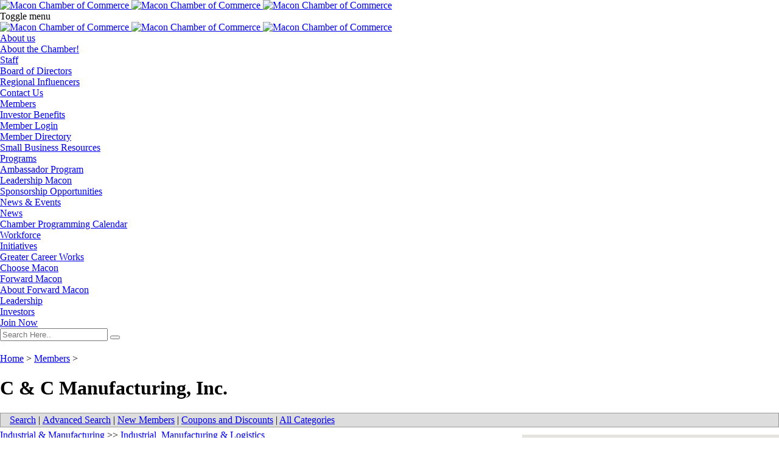

--- FILE ---
content_type: text/html; charset=utf-8
request_url: https://www.google.com/recaptcha/api2/anchor?ar=1&k=6Le7r3UUAAAAAJhCT2dIyRfLzTCZZLkEmWQcatY1&co=aHR0cHM6Ly93ZWIubWFjb25jaGFtYmVyLmNvbTo0NDM.&hl=en&v=N67nZn4AqZkNcbeMu4prBgzg&size=normal&anchor-ms=20000&execute-ms=30000&cb=r4jdi7hoz7bt
body_size: 49207
content:
<!DOCTYPE HTML><html dir="ltr" lang="en"><head><meta http-equiv="Content-Type" content="text/html; charset=UTF-8">
<meta http-equiv="X-UA-Compatible" content="IE=edge">
<title>reCAPTCHA</title>
<style type="text/css">
/* cyrillic-ext */
@font-face {
  font-family: 'Roboto';
  font-style: normal;
  font-weight: 400;
  font-stretch: 100%;
  src: url(//fonts.gstatic.com/s/roboto/v48/KFO7CnqEu92Fr1ME7kSn66aGLdTylUAMa3GUBHMdazTgWw.woff2) format('woff2');
  unicode-range: U+0460-052F, U+1C80-1C8A, U+20B4, U+2DE0-2DFF, U+A640-A69F, U+FE2E-FE2F;
}
/* cyrillic */
@font-face {
  font-family: 'Roboto';
  font-style: normal;
  font-weight: 400;
  font-stretch: 100%;
  src: url(//fonts.gstatic.com/s/roboto/v48/KFO7CnqEu92Fr1ME7kSn66aGLdTylUAMa3iUBHMdazTgWw.woff2) format('woff2');
  unicode-range: U+0301, U+0400-045F, U+0490-0491, U+04B0-04B1, U+2116;
}
/* greek-ext */
@font-face {
  font-family: 'Roboto';
  font-style: normal;
  font-weight: 400;
  font-stretch: 100%;
  src: url(//fonts.gstatic.com/s/roboto/v48/KFO7CnqEu92Fr1ME7kSn66aGLdTylUAMa3CUBHMdazTgWw.woff2) format('woff2');
  unicode-range: U+1F00-1FFF;
}
/* greek */
@font-face {
  font-family: 'Roboto';
  font-style: normal;
  font-weight: 400;
  font-stretch: 100%;
  src: url(//fonts.gstatic.com/s/roboto/v48/KFO7CnqEu92Fr1ME7kSn66aGLdTylUAMa3-UBHMdazTgWw.woff2) format('woff2');
  unicode-range: U+0370-0377, U+037A-037F, U+0384-038A, U+038C, U+038E-03A1, U+03A3-03FF;
}
/* math */
@font-face {
  font-family: 'Roboto';
  font-style: normal;
  font-weight: 400;
  font-stretch: 100%;
  src: url(//fonts.gstatic.com/s/roboto/v48/KFO7CnqEu92Fr1ME7kSn66aGLdTylUAMawCUBHMdazTgWw.woff2) format('woff2');
  unicode-range: U+0302-0303, U+0305, U+0307-0308, U+0310, U+0312, U+0315, U+031A, U+0326-0327, U+032C, U+032F-0330, U+0332-0333, U+0338, U+033A, U+0346, U+034D, U+0391-03A1, U+03A3-03A9, U+03B1-03C9, U+03D1, U+03D5-03D6, U+03F0-03F1, U+03F4-03F5, U+2016-2017, U+2034-2038, U+203C, U+2040, U+2043, U+2047, U+2050, U+2057, U+205F, U+2070-2071, U+2074-208E, U+2090-209C, U+20D0-20DC, U+20E1, U+20E5-20EF, U+2100-2112, U+2114-2115, U+2117-2121, U+2123-214F, U+2190, U+2192, U+2194-21AE, U+21B0-21E5, U+21F1-21F2, U+21F4-2211, U+2213-2214, U+2216-22FF, U+2308-230B, U+2310, U+2319, U+231C-2321, U+2336-237A, U+237C, U+2395, U+239B-23B7, U+23D0, U+23DC-23E1, U+2474-2475, U+25AF, U+25B3, U+25B7, U+25BD, U+25C1, U+25CA, U+25CC, U+25FB, U+266D-266F, U+27C0-27FF, U+2900-2AFF, U+2B0E-2B11, U+2B30-2B4C, U+2BFE, U+3030, U+FF5B, U+FF5D, U+1D400-1D7FF, U+1EE00-1EEFF;
}
/* symbols */
@font-face {
  font-family: 'Roboto';
  font-style: normal;
  font-weight: 400;
  font-stretch: 100%;
  src: url(//fonts.gstatic.com/s/roboto/v48/KFO7CnqEu92Fr1ME7kSn66aGLdTylUAMaxKUBHMdazTgWw.woff2) format('woff2');
  unicode-range: U+0001-000C, U+000E-001F, U+007F-009F, U+20DD-20E0, U+20E2-20E4, U+2150-218F, U+2190, U+2192, U+2194-2199, U+21AF, U+21E6-21F0, U+21F3, U+2218-2219, U+2299, U+22C4-22C6, U+2300-243F, U+2440-244A, U+2460-24FF, U+25A0-27BF, U+2800-28FF, U+2921-2922, U+2981, U+29BF, U+29EB, U+2B00-2BFF, U+4DC0-4DFF, U+FFF9-FFFB, U+10140-1018E, U+10190-1019C, U+101A0, U+101D0-101FD, U+102E0-102FB, U+10E60-10E7E, U+1D2C0-1D2D3, U+1D2E0-1D37F, U+1F000-1F0FF, U+1F100-1F1AD, U+1F1E6-1F1FF, U+1F30D-1F30F, U+1F315, U+1F31C, U+1F31E, U+1F320-1F32C, U+1F336, U+1F378, U+1F37D, U+1F382, U+1F393-1F39F, U+1F3A7-1F3A8, U+1F3AC-1F3AF, U+1F3C2, U+1F3C4-1F3C6, U+1F3CA-1F3CE, U+1F3D4-1F3E0, U+1F3ED, U+1F3F1-1F3F3, U+1F3F5-1F3F7, U+1F408, U+1F415, U+1F41F, U+1F426, U+1F43F, U+1F441-1F442, U+1F444, U+1F446-1F449, U+1F44C-1F44E, U+1F453, U+1F46A, U+1F47D, U+1F4A3, U+1F4B0, U+1F4B3, U+1F4B9, U+1F4BB, U+1F4BF, U+1F4C8-1F4CB, U+1F4D6, U+1F4DA, U+1F4DF, U+1F4E3-1F4E6, U+1F4EA-1F4ED, U+1F4F7, U+1F4F9-1F4FB, U+1F4FD-1F4FE, U+1F503, U+1F507-1F50B, U+1F50D, U+1F512-1F513, U+1F53E-1F54A, U+1F54F-1F5FA, U+1F610, U+1F650-1F67F, U+1F687, U+1F68D, U+1F691, U+1F694, U+1F698, U+1F6AD, U+1F6B2, U+1F6B9-1F6BA, U+1F6BC, U+1F6C6-1F6CF, U+1F6D3-1F6D7, U+1F6E0-1F6EA, U+1F6F0-1F6F3, U+1F6F7-1F6FC, U+1F700-1F7FF, U+1F800-1F80B, U+1F810-1F847, U+1F850-1F859, U+1F860-1F887, U+1F890-1F8AD, U+1F8B0-1F8BB, U+1F8C0-1F8C1, U+1F900-1F90B, U+1F93B, U+1F946, U+1F984, U+1F996, U+1F9E9, U+1FA00-1FA6F, U+1FA70-1FA7C, U+1FA80-1FA89, U+1FA8F-1FAC6, U+1FACE-1FADC, U+1FADF-1FAE9, U+1FAF0-1FAF8, U+1FB00-1FBFF;
}
/* vietnamese */
@font-face {
  font-family: 'Roboto';
  font-style: normal;
  font-weight: 400;
  font-stretch: 100%;
  src: url(//fonts.gstatic.com/s/roboto/v48/KFO7CnqEu92Fr1ME7kSn66aGLdTylUAMa3OUBHMdazTgWw.woff2) format('woff2');
  unicode-range: U+0102-0103, U+0110-0111, U+0128-0129, U+0168-0169, U+01A0-01A1, U+01AF-01B0, U+0300-0301, U+0303-0304, U+0308-0309, U+0323, U+0329, U+1EA0-1EF9, U+20AB;
}
/* latin-ext */
@font-face {
  font-family: 'Roboto';
  font-style: normal;
  font-weight: 400;
  font-stretch: 100%;
  src: url(//fonts.gstatic.com/s/roboto/v48/KFO7CnqEu92Fr1ME7kSn66aGLdTylUAMa3KUBHMdazTgWw.woff2) format('woff2');
  unicode-range: U+0100-02BA, U+02BD-02C5, U+02C7-02CC, U+02CE-02D7, U+02DD-02FF, U+0304, U+0308, U+0329, U+1D00-1DBF, U+1E00-1E9F, U+1EF2-1EFF, U+2020, U+20A0-20AB, U+20AD-20C0, U+2113, U+2C60-2C7F, U+A720-A7FF;
}
/* latin */
@font-face {
  font-family: 'Roboto';
  font-style: normal;
  font-weight: 400;
  font-stretch: 100%;
  src: url(//fonts.gstatic.com/s/roboto/v48/KFO7CnqEu92Fr1ME7kSn66aGLdTylUAMa3yUBHMdazQ.woff2) format('woff2');
  unicode-range: U+0000-00FF, U+0131, U+0152-0153, U+02BB-02BC, U+02C6, U+02DA, U+02DC, U+0304, U+0308, U+0329, U+2000-206F, U+20AC, U+2122, U+2191, U+2193, U+2212, U+2215, U+FEFF, U+FFFD;
}
/* cyrillic-ext */
@font-face {
  font-family: 'Roboto';
  font-style: normal;
  font-weight: 500;
  font-stretch: 100%;
  src: url(//fonts.gstatic.com/s/roboto/v48/KFO7CnqEu92Fr1ME7kSn66aGLdTylUAMa3GUBHMdazTgWw.woff2) format('woff2');
  unicode-range: U+0460-052F, U+1C80-1C8A, U+20B4, U+2DE0-2DFF, U+A640-A69F, U+FE2E-FE2F;
}
/* cyrillic */
@font-face {
  font-family: 'Roboto';
  font-style: normal;
  font-weight: 500;
  font-stretch: 100%;
  src: url(//fonts.gstatic.com/s/roboto/v48/KFO7CnqEu92Fr1ME7kSn66aGLdTylUAMa3iUBHMdazTgWw.woff2) format('woff2');
  unicode-range: U+0301, U+0400-045F, U+0490-0491, U+04B0-04B1, U+2116;
}
/* greek-ext */
@font-face {
  font-family: 'Roboto';
  font-style: normal;
  font-weight: 500;
  font-stretch: 100%;
  src: url(//fonts.gstatic.com/s/roboto/v48/KFO7CnqEu92Fr1ME7kSn66aGLdTylUAMa3CUBHMdazTgWw.woff2) format('woff2');
  unicode-range: U+1F00-1FFF;
}
/* greek */
@font-face {
  font-family: 'Roboto';
  font-style: normal;
  font-weight: 500;
  font-stretch: 100%;
  src: url(//fonts.gstatic.com/s/roboto/v48/KFO7CnqEu92Fr1ME7kSn66aGLdTylUAMa3-UBHMdazTgWw.woff2) format('woff2');
  unicode-range: U+0370-0377, U+037A-037F, U+0384-038A, U+038C, U+038E-03A1, U+03A3-03FF;
}
/* math */
@font-face {
  font-family: 'Roboto';
  font-style: normal;
  font-weight: 500;
  font-stretch: 100%;
  src: url(//fonts.gstatic.com/s/roboto/v48/KFO7CnqEu92Fr1ME7kSn66aGLdTylUAMawCUBHMdazTgWw.woff2) format('woff2');
  unicode-range: U+0302-0303, U+0305, U+0307-0308, U+0310, U+0312, U+0315, U+031A, U+0326-0327, U+032C, U+032F-0330, U+0332-0333, U+0338, U+033A, U+0346, U+034D, U+0391-03A1, U+03A3-03A9, U+03B1-03C9, U+03D1, U+03D5-03D6, U+03F0-03F1, U+03F4-03F5, U+2016-2017, U+2034-2038, U+203C, U+2040, U+2043, U+2047, U+2050, U+2057, U+205F, U+2070-2071, U+2074-208E, U+2090-209C, U+20D0-20DC, U+20E1, U+20E5-20EF, U+2100-2112, U+2114-2115, U+2117-2121, U+2123-214F, U+2190, U+2192, U+2194-21AE, U+21B0-21E5, U+21F1-21F2, U+21F4-2211, U+2213-2214, U+2216-22FF, U+2308-230B, U+2310, U+2319, U+231C-2321, U+2336-237A, U+237C, U+2395, U+239B-23B7, U+23D0, U+23DC-23E1, U+2474-2475, U+25AF, U+25B3, U+25B7, U+25BD, U+25C1, U+25CA, U+25CC, U+25FB, U+266D-266F, U+27C0-27FF, U+2900-2AFF, U+2B0E-2B11, U+2B30-2B4C, U+2BFE, U+3030, U+FF5B, U+FF5D, U+1D400-1D7FF, U+1EE00-1EEFF;
}
/* symbols */
@font-face {
  font-family: 'Roboto';
  font-style: normal;
  font-weight: 500;
  font-stretch: 100%;
  src: url(//fonts.gstatic.com/s/roboto/v48/KFO7CnqEu92Fr1ME7kSn66aGLdTylUAMaxKUBHMdazTgWw.woff2) format('woff2');
  unicode-range: U+0001-000C, U+000E-001F, U+007F-009F, U+20DD-20E0, U+20E2-20E4, U+2150-218F, U+2190, U+2192, U+2194-2199, U+21AF, U+21E6-21F0, U+21F3, U+2218-2219, U+2299, U+22C4-22C6, U+2300-243F, U+2440-244A, U+2460-24FF, U+25A0-27BF, U+2800-28FF, U+2921-2922, U+2981, U+29BF, U+29EB, U+2B00-2BFF, U+4DC0-4DFF, U+FFF9-FFFB, U+10140-1018E, U+10190-1019C, U+101A0, U+101D0-101FD, U+102E0-102FB, U+10E60-10E7E, U+1D2C0-1D2D3, U+1D2E0-1D37F, U+1F000-1F0FF, U+1F100-1F1AD, U+1F1E6-1F1FF, U+1F30D-1F30F, U+1F315, U+1F31C, U+1F31E, U+1F320-1F32C, U+1F336, U+1F378, U+1F37D, U+1F382, U+1F393-1F39F, U+1F3A7-1F3A8, U+1F3AC-1F3AF, U+1F3C2, U+1F3C4-1F3C6, U+1F3CA-1F3CE, U+1F3D4-1F3E0, U+1F3ED, U+1F3F1-1F3F3, U+1F3F5-1F3F7, U+1F408, U+1F415, U+1F41F, U+1F426, U+1F43F, U+1F441-1F442, U+1F444, U+1F446-1F449, U+1F44C-1F44E, U+1F453, U+1F46A, U+1F47D, U+1F4A3, U+1F4B0, U+1F4B3, U+1F4B9, U+1F4BB, U+1F4BF, U+1F4C8-1F4CB, U+1F4D6, U+1F4DA, U+1F4DF, U+1F4E3-1F4E6, U+1F4EA-1F4ED, U+1F4F7, U+1F4F9-1F4FB, U+1F4FD-1F4FE, U+1F503, U+1F507-1F50B, U+1F50D, U+1F512-1F513, U+1F53E-1F54A, U+1F54F-1F5FA, U+1F610, U+1F650-1F67F, U+1F687, U+1F68D, U+1F691, U+1F694, U+1F698, U+1F6AD, U+1F6B2, U+1F6B9-1F6BA, U+1F6BC, U+1F6C6-1F6CF, U+1F6D3-1F6D7, U+1F6E0-1F6EA, U+1F6F0-1F6F3, U+1F6F7-1F6FC, U+1F700-1F7FF, U+1F800-1F80B, U+1F810-1F847, U+1F850-1F859, U+1F860-1F887, U+1F890-1F8AD, U+1F8B0-1F8BB, U+1F8C0-1F8C1, U+1F900-1F90B, U+1F93B, U+1F946, U+1F984, U+1F996, U+1F9E9, U+1FA00-1FA6F, U+1FA70-1FA7C, U+1FA80-1FA89, U+1FA8F-1FAC6, U+1FACE-1FADC, U+1FADF-1FAE9, U+1FAF0-1FAF8, U+1FB00-1FBFF;
}
/* vietnamese */
@font-face {
  font-family: 'Roboto';
  font-style: normal;
  font-weight: 500;
  font-stretch: 100%;
  src: url(//fonts.gstatic.com/s/roboto/v48/KFO7CnqEu92Fr1ME7kSn66aGLdTylUAMa3OUBHMdazTgWw.woff2) format('woff2');
  unicode-range: U+0102-0103, U+0110-0111, U+0128-0129, U+0168-0169, U+01A0-01A1, U+01AF-01B0, U+0300-0301, U+0303-0304, U+0308-0309, U+0323, U+0329, U+1EA0-1EF9, U+20AB;
}
/* latin-ext */
@font-face {
  font-family: 'Roboto';
  font-style: normal;
  font-weight: 500;
  font-stretch: 100%;
  src: url(//fonts.gstatic.com/s/roboto/v48/KFO7CnqEu92Fr1ME7kSn66aGLdTylUAMa3KUBHMdazTgWw.woff2) format('woff2');
  unicode-range: U+0100-02BA, U+02BD-02C5, U+02C7-02CC, U+02CE-02D7, U+02DD-02FF, U+0304, U+0308, U+0329, U+1D00-1DBF, U+1E00-1E9F, U+1EF2-1EFF, U+2020, U+20A0-20AB, U+20AD-20C0, U+2113, U+2C60-2C7F, U+A720-A7FF;
}
/* latin */
@font-face {
  font-family: 'Roboto';
  font-style: normal;
  font-weight: 500;
  font-stretch: 100%;
  src: url(//fonts.gstatic.com/s/roboto/v48/KFO7CnqEu92Fr1ME7kSn66aGLdTylUAMa3yUBHMdazQ.woff2) format('woff2');
  unicode-range: U+0000-00FF, U+0131, U+0152-0153, U+02BB-02BC, U+02C6, U+02DA, U+02DC, U+0304, U+0308, U+0329, U+2000-206F, U+20AC, U+2122, U+2191, U+2193, U+2212, U+2215, U+FEFF, U+FFFD;
}
/* cyrillic-ext */
@font-face {
  font-family: 'Roboto';
  font-style: normal;
  font-weight: 900;
  font-stretch: 100%;
  src: url(//fonts.gstatic.com/s/roboto/v48/KFO7CnqEu92Fr1ME7kSn66aGLdTylUAMa3GUBHMdazTgWw.woff2) format('woff2');
  unicode-range: U+0460-052F, U+1C80-1C8A, U+20B4, U+2DE0-2DFF, U+A640-A69F, U+FE2E-FE2F;
}
/* cyrillic */
@font-face {
  font-family: 'Roboto';
  font-style: normal;
  font-weight: 900;
  font-stretch: 100%;
  src: url(//fonts.gstatic.com/s/roboto/v48/KFO7CnqEu92Fr1ME7kSn66aGLdTylUAMa3iUBHMdazTgWw.woff2) format('woff2');
  unicode-range: U+0301, U+0400-045F, U+0490-0491, U+04B0-04B1, U+2116;
}
/* greek-ext */
@font-face {
  font-family: 'Roboto';
  font-style: normal;
  font-weight: 900;
  font-stretch: 100%;
  src: url(//fonts.gstatic.com/s/roboto/v48/KFO7CnqEu92Fr1ME7kSn66aGLdTylUAMa3CUBHMdazTgWw.woff2) format('woff2');
  unicode-range: U+1F00-1FFF;
}
/* greek */
@font-face {
  font-family: 'Roboto';
  font-style: normal;
  font-weight: 900;
  font-stretch: 100%;
  src: url(//fonts.gstatic.com/s/roboto/v48/KFO7CnqEu92Fr1ME7kSn66aGLdTylUAMa3-UBHMdazTgWw.woff2) format('woff2');
  unicode-range: U+0370-0377, U+037A-037F, U+0384-038A, U+038C, U+038E-03A1, U+03A3-03FF;
}
/* math */
@font-face {
  font-family: 'Roboto';
  font-style: normal;
  font-weight: 900;
  font-stretch: 100%;
  src: url(//fonts.gstatic.com/s/roboto/v48/KFO7CnqEu92Fr1ME7kSn66aGLdTylUAMawCUBHMdazTgWw.woff2) format('woff2');
  unicode-range: U+0302-0303, U+0305, U+0307-0308, U+0310, U+0312, U+0315, U+031A, U+0326-0327, U+032C, U+032F-0330, U+0332-0333, U+0338, U+033A, U+0346, U+034D, U+0391-03A1, U+03A3-03A9, U+03B1-03C9, U+03D1, U+03D5-03D6, U+03F0-03F1, U+03F4-03F5, U+2016-2017, U+2034-2038, U+203C, U+2040, U+2043, U+2047, U+2050, U+2057, U+205F, U+2070-2071, U+2074-208E, U+2090-209C, U+20D0-20DC, U+20E1, U+20E5-20EF, U+2100-2112, U+2114-2115, U+2117-2121, U+2123-214F, U+2190, U+2192, U+2194-21AE, U+21B0-21E5, U+21F1-21F2, U+21F4-2211, U+2213-2214, U+2216-22FF, U+2308-230B, U+2310, U+2319, U+231C-2321, U+2336-237A, U+237C, U+2395, U+239B-23B7, U+23D0, U+23DC-23E1, U+2474-2475, U+25AF, U+25B3, U+25B7, U+25BD, U+25C1, U+25CA, U+25CC, U+25FB, U+266D-266F, U+27C0-27FF, U+2900-2AFF, U+2B0E-2B11, U+2B30-2B4C, U+2BFE, U+3030, U+FF5B, U+FF5D, U+1D400-1D7FF, U+1EE00-1EEFF;
}
/* symbols */
@font-face {
  font-family: 'Roboto';
  font-style: normal;
  font-weight: 900;
  font-stretch: 100%;
  src: url(//fonts.gstatic.com/s/roboto/v48/KFO7CnqEu92Fr1ME7kSn66aGLdTylUAMaxKUBHMdazTgWw.woff2) format('woff2');
  unicode-range: U+0001-000C, U+000E-001F, U+007F-009F, U+20DD-20E0, U+20E2-20E4, U+2150-218F, U+2190, U+2192, U+2194-2199, U+21AF, U+21E6-21F0, U+21F3, U+2218-2219, U+2299, U+22C4-22C6, U+2300-243F, U+2440-244A, U+2460-24FF, U+25A0-27BF, U+2800-28FF, U+2921-2922, U+2981, U+29BF, U+29EB, U+2B00-2BFF, U+4DC0-4DFF, U+FFF9-FFFB, U+10140-1018E, U+10190-1019C, U+101A0, U+101D0-101FD, U+102E0-102FB, U+10E60-10E7E, U+1D2C0-1D2D3, U+1D2E0-1D37F, U+1F000-1F0FF, U+1F100-1F1AD, U+1F1E6-1F1FF, U+1F30D-1F30F, U+1F315, U+1F31C, U+1F31E, U+1F320-1F32C, U+1F336, U+1F378, U+1F37D, U+1F382, U+1F393-1F39F, U+1F3A7-1F3A8, U+1F3AC-1F3AF, U+1F3C2, U+1F3C4-1F3C6, U+1F3CA-1F3CE, U+1F3D4-1F3E0, U+1F3ED, U+1F3F1-1F3F3, U+1F3F5-1F3F7, U+1F408, U+1F415, U+1F41F, U+1F426, U+1F43F, U+1F441-1F442, U+1F444, U+1F446-1F449, U+1F44C-1F44E, U+1F453, U+1F46A, U+1F47D, U+1F4A3, U+1F4B0, U+1F4B3, U+1F4B9, U+1F4BB, U+1F4BF, U+1F4C8-1F4CB, U+1F4D6, U+1F4DA, U+1F4DF, U+1F4E3-1F4E6, U+1F4EA-1F4ED, U+1F4F7, U+1F4F9-1F4FB, U+1F4FD-1F4FE, U+1F503, U+1F507-1F50B, U+1F50D, U+1F512-1F513, U+1F53E-1F54A, U+1F54F-1F5FA, U+1F610, U+1F650-1F67F, U+1F687, U+1F68D, U+1F691, U+1F694, U+1F698, U+1F6AD, U+1F6B2, U+1F6B9-1F6BA, U+1F6BC, U+1F6C6-1F6CF, U+1F6D3-1F6D7, U+1F6E0-1F6EA, U+1F6F0-1F6F3, U+1F6F7-1F6FC, U+1F700-1F7FF, U+1F800-1F80B, U+1F810-1F847, U+1F850-1F859, U+1F860-1F887, U+1F890-1F8AD, U+1F8B0-1F8BB, U+1F8C0-1F8C1, U+1F900-1F90B, U+1F93B, U+1F946, U+1F984, U+1F996, U+1F9E9, U+1FA00-1FA6F, U+1FA70-1FA7C, U+1FA80-1FA89, U+1FA8F-1FAC6, U+1FACE-1FADC, U+1FADF-1FAE9, U+1FAF0-1FAF8, U+1FB00-1FBFF;
}
/* vietnamese */
@font-face {
  font-family: 'Roboto';
  font-style: normal;
  font-weight: 900;
  font-stretch: 100%;
  src: url(//fonts.gstatic.com/s/roboto/v48/KFO7CnqEu92Fr1ME7kSn66aGLdTylUAMa3OUBHMdazTgWw.woff2) format('woff2');
  unicode-range: U+0102-0103, U+0110-0111, U+0128-0129, U+0168-0169, U+01A0-01A1, U+01AF-01B0, U+0300-0301, U+0303-0304, U+0308-0309, U+0323, U+0329, U+1EA0-1EF9, U+20AB;
}
/* latin-ext */
@font-face {
  font-family: 'Roboto';
  font-style: normal;
  font-weight: 900;
  font-stretch: 100%;
  src: url(//fonts.gstatic.com/s/roboto/v48/KFO7CnqEu92Fr1ME7kSn66aGLdTylUAMa3KUBHMdazTgWw.woff2) format('woff2');
  unicode-range: U+0100-02BA, U+02BD-02C5, U+02C7-02CC, U+02CE-02D7, U+02DD-02FF, U+0304, U+0308, U+0329, U+1D00-1DBF, U+1E00-1E9F, U+1EF2-1EFF, U+2020, U+20A0-20AB, U+20AD-20C0, U+2113, U+2C60-2C7F, U+A720-A7FF;
}
/* latin */
@font-face {
  font-family: 'Roboto';
  font-style: normal;
  font-weight: 900;
  font-stretch: 100%;
  src: url(//fonts.gstatic.com/s/roboto/v48/KFO7CnqEu92Fr1ME7kSn66aGLdTylUAMa3yUBHMdazQ.woff2) format('woff2');
  unicode-range: U+0000-00FF, U+0131, U+0152-0153, U+02BB-02BC, U+02C6, U+02DA, U+02DC, U+0304, U+0308, U+0329, U+2000-206F, U+20AC, U+2122, U+2191, U+2193, U+2212, U+2215, U+FEFF, U+FFFD;
}

</style>
<link rel="stylesheet" type="text/css" href="https://www.gstatic.com/recaptcha/releases/N67nZn4AqZkNcbeMu4prBgzg/styles__ltr.css">
<script nonce="HS6Mw5eOspY7GmeJnPWcQg" type="text/javascript">window['__recaptcha_api'] = 'https://www.google.com/recaptcha/api2/';</script>
<script type="text/javascript" src="https://www.gstatic.com/recaptcha/releases/N67nZn4AqZkNcbeMu4prBgzg/recaptcha__en.js" nonce="HS6Mw5eOspY7GmeJnPWcQg">
      
    </script></head>
<body><div id="rc-anchor-alert" class="rc-anchor-alert"></div>
<input type="hidden" id="recaptcha-token" value="[base64]">
<script type="text/javascript" nonce="HS6Mw5eOspY7GmeJnPWcQg">
      recaptcha.anchor.Main.init("[\x22ainput\x22,[\x22bgdata\x22,\x22\x22,\[base64]/[base64]/[base64]/[base64]/[base64]/UltsKytdPUU6KEU8MjA0OD9SW2wrK109RT4+NnwxOTI6KChFJjY0NTEyKT09NTUyOTYmJk0rMTxjLmxlbmd0aCYmKGMuY2hhckNvZGVBdChNKzEpJjY0NTEyKT09NTYzMjA/[base64]/[base64]/[base64]/[base64]/[base64]/[base64]/[base64]\x22,\[base64]\x22,\x22Dn1Gw63Cr1NyVsKlQMOtfcKqN8KwYU/CkhTDjMOnHcKUKgPCr2zDlcKQP8Ohw7dedcKcXcKuw7PCpMOwwrYBe8OAwoPDiT3CksOawp3DicOmA0opPT/DlVLDrws3E8KEIx3DtMKhw7wBKgk/wrPCuMKgcyTCpHJnw6vCihx/XsKse8O8w55UwoZ1ZBYawrfCsDXCisK/[base64]/H8OVwqjDhcO7w5EYwoVSw4kHLjnCnMKeJcKONcO3QnDDoEnDuMKfw7fDoUIfwpplw4vDqcOqwrhmwqHCnsK4RcKlfcKhIcKLbmPDgVNzwpjDrWtFRzTCtcOkYn9THMOrMMKiw49/XXvDqMK8O8OXQg3DkVXCtcK5w4LCtEB/[base64]/CrcOMw4/DncOlUsKdw5Qtw6tKBsKdw4wvwpzDhiEBX1o4w4RDwqpWHBl5T8OCwobCg8Kcw6TCmSDDsAIkJMOXecOCQMOXw5nCmMOTaT3Do2NYKyvDs8OXC8OuL18VaMO/PkbDi8OQJcKUwqbCosOgJcKYw6LDlGTDkibCkX/CuMOdw6zDrMKgM044HXt8CQzClMO8w7vCsMKEwoLDtcOLTsKNPSliJWMqwpwWU8ObIhLDl8KBwokUw6vChFAhwrXCt8K/wrXCmjvDn8Oow5fDscO9wrdOwpdsE8KBwo7DmMKwLcO/OMOSwp/CosO0GUPCuDzDjm3CoMOFw5lXGkp4AcO3wqwRPsKCwrzDkMO8fDzDgcOvTcOBwoHCtsKGQsKZb28pdRPCpMOWacKkY295w7TCtwwxBsOZLhZGwrHDj8O6Wn/CpsKYw7xHP8K/SMOvwqRjw757U8Odw75GAx9ZbDVEWGnCu8KGNMKuGnHDlsOxCcKvSEAzwqrCvMKFScO5QiHDnsOvw7sMKcKXw7ZBw7AhABgzHsOuIm3CjyfDocO4LcO/DBnDocOMwpBIwqgIwoPDi8OtwobDoV4qw6gJwoZ4fsKvLcOuexgyP8KGw6/Ciwxgdn/Dv8OySy1LEMKsYykBw6Rzf2LDscKxcsKlRS/DiXfCsAsMF8O7wrEubyciF2XDmMOGM3/Ci8OmwrtVfMKEw5zDiMKNe8O8V8KnwrzCksKjwrzDrDpJw73CssKlSsKnacO3YMK0Lz/CmHjDmsO6IcO5KhA7wqxKwp7CjxHDtkcABcKZDGrCgQg3wqsEO3DDkXbCgH3Ct03DjsOcw6rDh8OhwqTCtSLDq3HCm8KWwqUeI8KAw6sBw5/DpGZjwrp4PS7DsHbDjsKjwrYoMn7CjHHDp8KsdnzDiGAofHYKwrEqMcODw5vCrsOiScKFHztaRQUGwrNAw5TCkMOJH3BEc8Ktw784w49FTkBWHVnDjsOOTDcgKTXDvsOMwp/[base64]/w7PDozDDplbCs8K1wphfAcOQUcOyw4XCi3XDthpZw5zDncKBf8Kuw4HDtsOPwqd+NMO8w4TDnMOPKMKwwqgKa8KSeyzDjsKqwpDCgDkaw57Dj8KDfE7DtnbDs8K/[base64]/[base64]/XcKlOgJScHB0w6M+aMOewrzDsk1OcMKawpA3w6gPEmnCrgdBdGRhHjHCrEpJYRvDlC/[base64]/w5IZS8KtRBZ4wqsKwrPCoU1PdsKjBlbCjMKrDHbCp8OJKiFbwphgw4IOIMKxwqnDosO6OsO0TCsiw67DpsKCw4AnEsOQwqAqw57DqH9qXMOAbQHDgMO2QxXDgnXCi0vCgMKxwp/CicKZFSLCrMOdJ005wqkkKxR/[base64]/A8KOUsOkw5l+Z3DCr8OMw4bDjgDCrsO/[base64]/LHLDiEZQwpBIwo3Di1XDgF8Yw5dXFDbDr0zDlcOIw61TRS/[base64]/CQx9wp7DkGwUPkzDlGjDjsOkVzNFwrVeGwZidMKOXMOiO2DCt2LDkMKow4g6wqB4K1lSw4Qmw6HCtCHCsWBMI8O1eloBwqUTeMKfbsOPw5HCmg1rwqJJw4rCpUnCjW3DqcO6OFjDky/DsXlUw7wEVSnDhMKWwpIrNcOyw73Dj33DqF7ChEFHXMOWUsOGcsOIJSoGLUBkw6cBwrnDrDINGsOvwr7DtMKywrQ/[base64]/CtcKGwp4yw6zCtGrDo8KywqrDvcO4wqrCkMO/WsK8AcOzXWQGwrICwoN0IRXCqVbCnDHCj8K6wocdasOGCkJLw5IyOcOlJh8aw77Cj8Kqw7fCvsKxwoAvT8OWw6LDqhrDk8KMfMOuEh/ChcO6SQDCksKEw6d6wpPCucORwoRTKz7Ck8OYFD4sw5XDiQ1Mw5zDqh9aem4aw4lew6lkN8OfCVDDmkjDgcKmw4rCnwFawqfCmsKJwpzCjcOhXMOUd0DCk8KcwrbCncOmw6BUwqHCrisZVnZzw4HCvcK/[base64]/CkMOkw4rCocOecDouwpTCsDYWYkwHw53CnMObwoDCuR1tBmXCljnClMOZEcKwMn9kw7XDssK7F8K1wo5mw6lQw4XCj07CknIdPwbDu8KBYMKBwoA+w4/CtmXDnUU3w7rComLCmMOiAUcsMh9fTmzClWBwwpbDo2vDkcOOw7TDqQvDuMKlY8OMwqLCq8ONJsO4NiLDkwgTecOzbBPDtsOOb8KcEsKQw6/Ch8KSw4MswrjDuhTCmzNyY2pCcELDhEbDucOMZMOAw77CqMK5wpjCj8OKwrlOU0A/[base64]/Cm8Osw4rDsC7DsMO+wrDCukIEGy/Ck8OjwqRwTMO4wr9hw5fCpXdtwq93EGRDb8KYwr4OwqDDpMODw4hdLMKEI8O/X8KREEp/w48Sw5zCusO7w5DCt2jCqGw6YWwcwpjCiwM1wrlKScKrwoJxHMOoD0RDTFQ7ScKHwqfCiioEJsKXwodESsOKCsKZwo7DgWAdw5DCrMKuw5duw5JEVMOnwo3DmSTDmsKKwp/DusKMR8KAfnDDmxfCoh7DkcOUwr3Dt8Knw4FPwqQow6rDuk7Cp8Oowq/[base64]/Cj8KXWcKvwrPDqcKAwqfDoG4/woxVwr3CsMOrX8Kowq/[base64]/Jx1Zw49yw7Upw4w3wr0Nc8Oww59GenR9NQzCtGw4PwQtwqrCkWBfBEPCnDTDj8O9X8ONFA3DmFRtacO0wqjCkQdNw63CjHHDrcOnacOlb1w/V8OQwrIlw5czUcObX8OCFi7DvsK5SzIowpzCqmVTN8Oow6nCi8OJw67DmMKpw7oLwoAtwrtdw4FHw47CuHhRwqp5GAXCv8OCWsO8wpYBw7/[base64]/[base64]/Dg8KTw7XCmhM8ZsKGd10fVsOoe8K4w5TDh8ORwpNzw7vCuMK7C2/DomhUwpnDv3BkXMKdwpxdwoTCvCDCgAV2Szklw5rCn8OAwp1Cw6klwpPDoMKLBSTDjsKswqEdwr0sCcODQwrCrsOfwpvCucORwobDj2EXw53DoEs7wrI5YgPCrcONDS5YVC4QA8OqcsOwJWwnGcKzw5/Dt3VDwpAnBnrDuWlcw7vCrHvDmsKjMxMmw5XCsyIPwojChg8Ye0PDu0nCmRrCs8KIwq7ClMOWLCPDpBzCl8OjExcQw4zCjk8Bwqw0ZcOiEsOfRBMmwop/ZcK9JmkEwp8IwqjDr8KSGMOKUwTCvQrCsBXDg1zDgsKIw4HCsMOZwqNMQMOFPAIHY1svWFrCo2PCpXLCpHbCiyMdW8KEQ8K6wozDmEDDk3jDtcOAZiDDrcO2E8OvwpHCmcKmSMO9TsKYwpghZnccw4nDjn/Ch8K6w6LDjw7CuWTClihIw7TDqsO7wqU/QcKlwrbCnTTDnsOXHgzDsMOZwqs7ZzxRMMKlPUx7w75Ve8OnwrPCocKfCsKWw5bDlsOIwqXCkgowwoVnwoIhwpbCj8OSeUXCrHPCjsKwbx0XwodowpB6KcK+QwE/wrjCucKCw5dNLhwvTcO3Z8KoZ8OaRmUmwqEbw6dkNMKKcsK2fMOUY8KKwrd9w6LCg8Ogw6bDr3tjOsOVw51Tw63Ck8Knw6w+w74PdVxIZsKsw5FVw4FZCw7Dtm3Dk8OWNDbDksOlwrHCqh7DuS9LZg4BGW/Ch2/CmcOxVjVAwpHCqsKiMTopBMOYcE4jwo9xw7lxI8OXw77CvA8MwpMNB2XDgwXDn8Olw7gDFMO7acOmwp1EPADDocKswqTDlcKOw4DCqMKwYB/CgcKuM8KQw6MwUGJFISrCjMKcw6nDicKewpvDjDtBJX5XXCnCncKQUsKyVcK+w43Do8OhwrRTWMO0csKUw6zDrsOIwpLCtX4Oe8KmJA8WEMKVw7U+S8K/UsKNw73CjsK/[base64]/Ds8KJSgg0S8KnFkTCon5Xwr4mLsO5w5wJwqItGSZtATIKw7UVA8Kxw6nDjw8nfTTCuMKHUxzDosOpw5dXGhVtBUPDt3fCkMK7w6jDpcKpDsOew6wGw6zClcK+LsOXbcKxMH0yw51oAMO/wrRhw7nCgHDCkMKlIcOIwq3Ct2bCp2rCoMKHP0kQwptBdSzCpA3DvBrCv8OrKzJDw4DDgAnCg8KEw5vDh8KZcBYxacKawp/DniDCtsKrdUZew5ggwqTDn1DCryM8L8OZw6bCgMOZEn3Dm8KSbj/DhsOnbQTDvcKZRFfChUc3M8KxXMOkwrzCiMKMwrbCn3vDusKdwqh/WsO5wolbw73CtnvCrDPDpcK0HUzCkDvCkcOvAE3Dr8K6w5XCnkIAAsOaYQLDgMKiGsOLWMOpw7kmwrNIwqDCqcKTwozCo8K+wqQMw4nCjsKswrfCtFrCoWdAOgh0bwx0w4J0DcOFwp8hwr7Dr2pSC2rCkk4MwqUZwow7w4fDmzLCj3oVw63CrUcEwp3DuwrCiHZ/woVzw4ggw5I0SHPCs8KrVcOqwr7CmsODwo57wrdIZDgDSzpMBlPCoTUbf8KLw5zCjg4tNVjDqhQMbcKHw47DjMKcRcOXw5BWw5Y/wr/[base64]/[base64]/DrXhCesKJwpnDpFHDiXsgC8OdSiRJwpLDg14Kw7o0bMKww7vCo8OECMKAw4nCv37CpHVGw402worDhsKpw65BR8KnwovDl8OSw65rFsOwesKkGE/[base64]/Dh8Kww6jDiMKLcWFTwqvCr3VOw7NTVjNfVyfCnh3ClX7CqMOlwq46w4DDuMOTw6VLFhY4CcOhw7DCihvDgWjCu8KGY8K4wo7ChVbCkMKTAsKLw606HSQkUcOZw4V9NDfDlcOgDcOaw6zDpGo/djjCtSUBw7pCw77Dhw7CnjQ1wozDvcKbwpE+wp7CvnYZCsOpW2EdwpF9BsOlZy3CosKwfiPDol0zwrFGR8KrBsK1w4t/UMKzDT/Dh38KwqFWwr1YbAp0TcKnQ8KWwrpPWsKgHsOtegN2wqHDgjzCkMKiwoBzcTgFVDkhw4zDqMOow6HCmMOiemLDn18yasKEw71SXMOHw6fDuA8MwqHDqcK/RQcAw7Y+EcKrMMKxwr8JbXbDiD1gMMKlKjLCqcKXGMKdbFPDsnHDlsOWI1ICw6VawrHCvSjChQ/CsDLCgsOlw5DClsKcIsO/w7NdB8Ofw6c5wpNqZsOBH3LClS0HwqbDisKDwqnDk1jCnFrCvklDPMOGd8KlByHDpMOvw6txw4kIWz7CkBvCoMKow7LDs8Khwr7CpsOAwqnCmVvClyUYBHTCtiRVwpTDrcOnJjoVVi5kwpjCscOGw4RuGcO3QMOjVm4Hwr/DtsOSwojDj8K6QjbDmcKRw4Jsw7/CmxgxFsKjw6VtARbDsMOoCMO8PUjCp1MHRB1RacOERsKowqIaEMObwpTCngZAw4XCrsO5w7HDn8KOwo/[base64]/LGwFwoYxKMKswrVUMnfCjFfDv3QBwrrDoQrDln7CqsKKacO4wr9zwqzCrBPCnGnDo8K+DjPDucOKAsKnwpzDjHc3e3fCjsKGOVjCvHViw6zDssK3XUHDqMOJwoQtwrMEMsKgNcKpYlXCiFnCogAmw5N2WXHChsK3w5/ChMOtw7/CncOew7g0wrBEwoDCpcK/wpfCt8OZwqcEw6PDgS3CvWBZw5fDlMKvwqjDpcO6woDDgMOvMEvCicOzV2cPNMKIJMK/HjXCm8Kbwqgfw5HCusO4wo7DrBNDasKIBMKzwpzDt8KtPznDpwZDw6/DssOhwqzDq8KKwqEbw7E+w6DDkMOgw6LDqsKVJMK2HSfCjsKqUsKHXkjChMK1LkfDicOgQ27CgMKwb8Onc8KQwpkEw7EcwpxOwrLDhxnDi8OQBsKYw7zCpxDDpAVjES3CiAIyfyLCuSDCjGvCryrDusKywrR2w4DCp8Oywr4Aw55/Qlg1wqU7NMOQN8OxKcKgw5cxw5o5w6PDkzPDk8KxQsKOw5bCvsO1w41PaEjCkRDCj8OxwoTDvwtPZCEGwpdOPcOOw4pNV8KjwoVWw6QKWsKGYRscwrjDtMKDc8O3w4VhXDHChyjCshjCqFEAdh/Ct1DDocOsaX4swp9nw5HCp3RyYRcjRsOEMx7Cm8OkTcO7wpZzW8ORwo8mw4/DssOJwqUtw7AdwokzfsKCw6EQNF3DiA1Gwoogw5PCj8OFIQ1sD8KWHQPClC7CmSxMMBgGwrZCwoLCvybDrBjDmUF4wpbCt37DvWNBwoguwobClynDicKHw68iKGQwGcKnw7zCusOgw5PDjsOQwr/CuWImesOUw4V+w5XDtsKZL1d6wobDiVI6O8K3w73CscOrJ8O+wqVpK8OOKcOza3JFw6ItKsOJw7fCqiHCn8OIRRoNXzICwq7CkhFSwonCqz5Ve8KYwqV/RMOlw6XDjHHDu8OwwqvDknB/NGzDg8K4KBvDqV5EKxPDnMO8w4nDq8KwwrbCrDvCqsOHLjnCl8K5wqw4w5PCqH5Fw40vD8KFQcOgwrnDvMO7JVhhw47ChFUKLWFePMK+wpl9bcOgw7DDmnrDq0hXXcOVMCHCk8OPw5DDtsOowq/Di296XVsnQwskPcO8w70EWXbDisKNG8KqYTrCrkHClBLCssOTwqHCiRLDs8K+wp3CoMO/E8OINcOLO07CtUItd8O8w6DCkcKwwpHDqsKuw5NKw7pWw7DDicKPRsKvwrfCv2/[base64]/[base64]/[base64]/dRnDpcOswr0IFTtQw5zDmV9hwrXDkMK2AMOGw7UOw5ZvwqJWwpZZwobDv3/CvFfCkSHDiyzCij9XF8OCD8KHUETDtSLDkiV4IcKOwq3CrcKjw7ITU8OnHMKQwobCt8KpIEzDtcOBwrEDwp1bw67CucOoY0rCsMKIFsOow6DCscK/woQIwpYSBiXDnsK1ZnzCiErCnEBrMWNUOcKTwrbCiGITMErDocKkL8OTMMOJSx0wTWQ9JSfCtUDDqsKfw5PChcKSwpVlw5rDmRnDuxLCsQbCncOTw4nCjsO0wo4+wpEDezVKdQ5cw5vDm2/DpjHCgQrCpcKPbSg9TXF2woUAwq0OU8Kdw4BGS1LCtMKVw63ChMKdacOWScKFw7DCncK/[base64]/DgnobZMK/QWwGwqF8EgrCpEnCs8OFw7txwqbCncOxwqPDsV/Cu18Zwqd0Q8OVw6gSw6LDoMOpSsKNw5HCgGcmw5QUNcK8w7AhfF0lw6zDqsKkO8ODw4EqcCjDhMOibMK1wozCpMO6w7V+VMOWwqzCu8KpcsK5XSfDt8O/wrLCvB3DshfCvsKOwqHCvsOVe8KDwpHCm8O7LGDCuknCoTbDocOWwoRawpPDuyksw49VwqoPGcKewq/CiyvDl8K3P8KaFj9dHsKyNwvCgMOgAzotB8KGKcO9w6tqwpTCnTpFAcO/[base64]/[base64]/[base64]/DvMOoHcK3wqLDnUPCqcOFBnYrcRYicEXDtQbDg8KHNcKUAsOVbmjDsmIwMAU1B8O4w5EXw7TDiCQkKnZfN8OzwqBnQUdMYTNkw4t4wqwtClQHEcKOw69Iwr52Y0JkTnRkLjzCncOrLDsvwqnCr8KJC8K4CFbDryHCqDI+ShjDqMKud8K/[base64]/Dn8K1w45AwrbDqMOBw6gKE3nDoyYGwrleFcO+WnxwSMKVwqd/[base64]/Dk8OsXsOEwokYwrx9McKaAMOkVgfDg1bDpMOtIsKqc8Osw4xxwql8SsOEw7k9wpJVw5MwJ8OEw7LCtsKjdX4rw4Q6w7vDqsOfO8KLw5/CkMKJwpdewpHDp8K5w6zDtsO1GBdAwpJ/[base64]/DoghJEgFpGMKyZMKJcQjCncKZQMKNw5Z5BMKewrpbVcKDwq45XG/DjcOZw5PDqcOLwqAjaylhwqvDongaeX3CmSMIwrNXwpXDpSUhwqFzF2Naw6gfwovDlcKlw5bDnC9rwrAoPMKmw4AIMsKEwr/Co8KOR8Ksw70vWGlKw67DosK2djzDnMKyw6x9w4vDuHg4woFLU8KjwozDv8KLecKASg/CoFZ5TVfDkcK9S1zCmlLDocKHw7zDscO1w7FMbQbCjjXCuEMbw7xER8OdVMKtWk7CrMOhwppZw7VpTlfChXPCj8KaBD9YFywnCmPDh8Kawqwcw4TCpcKcwoI0HTgDLgM8YsO+KsKdw6YqUsOVw6lLwq5twrvCmiHDmDPCpMKYa1szw7/DsiF5w7TDvsKnwo81w5FlS8K1wrIMVcK6w4wDwonDuMOMacONw4DDuMOkGcKVHsKGfcORGxHCpTLDqDJqw7/CmCkFF1HDvMKVJ8Kyw684wqgOeMO/w7zDvMK1eyTDvAcmw6jDqzrCgUBqw7EBw5jCo1E/[base64]/DtGfCmEtew7M7bWzCjsODQcOew7HCqMKowobCrxAgd8KYAwHCssKew6nCjHLDmRzCtcOUXcOrc8KTw5J7wqnCmxNAPCtbw41Bw48zLE8jZERSwpESw71Nw7vDo3QwFX7Ct8Khw5tBw7Uswr/Co8K0w7nCmcK3Y8OraBhCw7ldw74hw74Lw6oIwoTDnSPCgVfCl8KAw4tnLEp5wqbDicKnf8OlXVocwoIGGSUpTsOdTycFWMKQMMOyw63DqsKKXDzCusKrWBVjUH5Pw6HCgy3CkH/DolkGTMKvXjHCvkFkW8KbFsOGB8O1w6HDnsKbHW4Ew7zCt8OJw5RfURBLAFbChSFhw5/[base64]/DlDMkwqnDssKQw47DkcKTacKhIGdfbVV7wo5Yw6FCw6BbwpjCj3HDvlfDswdyw4PDlEInw4BFflJHw5/[base64]/fcKzw7VPaMKKw6RYccKCwoLCki9UQgQdLGHDu09lwqc4RV8MMDM/w5NvwpfDqhpjCcOaaiDDowjCvnjDjcKuQcK/[base64]/CrCIXw57Cg8K1w5PCtcKbOGDCtsKQGgRewr8KwqdlwqTDq0TDqhLDqn9PacK+w5gSeMKKwqgvSHnDiMOWbAd5McK2w7fDqhzDqCYRDmpMw4TCrMOOV8OBw4JuwrRZwoAnw7pjbMKSw7HDk8OyIAPDgMOhwonCtsOMHnrCtsKhwo/CtEjDjE/DhMK5T0cAeMK5wpZjw4zCqHXDp8OsNcO3Tz7DsErDgMKLHcKfMxZRwrsGYMOIw41cJcORWzcHwqnCg8OHwotTwrExbG7DplgxwqXDm8KTw7DDs8KGw6t3TjzDsMKgOXAHwrnDk8KHIRNINcOMwonDmUnDi8O/eDc2w6jCsMO6I8OUfhPCscKZw4XCg8Oiw6fDgz1Owr1cAzZtw5kWWmM0QHbDrcOHeFPChFjDmEHDtMOpLnHCt8KYah7CnHnCrH94BsKQwqTCpTDCpkgnJx3DqFnDkMOfwo5mJmAwQMO3BMKHwq/CsMOmNyzDu0fDgMOsHMKDwrXClsKKI1rDqV7CnBgpwq/DtsOBAsKsIC1mXD3DosKGO8O0E8K1NS3CscKnIMKdVRHDhHzDi8K6QMOjwrNXwqLDiMObw7rDt08PMyrCrnAvwpzDqcKFRcKyw5HDni/[base64]/[base64]/CpXPClMKVwoLCgCzDpMOIdcOWwpQbbyzCr8K0RTkowqd/[base64]/Do8Oxw4xbw5o2M8O3LMKJHC7Cs1FKH8Kqw4fDrBVSfsOrPMO+w44SRsOvw6M4CFBUwoURMnzCq8O4w79aISbDtmgKCk3DuywrEMOZwpHCkTYmw6PDusKAw4BeNsKxwr/DtMKzG8Oaw4HDsQPCjg4TeMK1wqUBwp4AL8KVwqtMQMKYw4zDh3F6HGvDohg9WClpw6XCr0/CtcKyw5vCpFFSM8KYPQDCjHTDmwnDiCXCvhfDisKRw4fDnxdZwosUIsOgw63CoXXCt8OlcsOMwrzDviUgNW3DjMOewpDCh0oPbErDnMKnQsKTw6lcwoXDosKKfVvClm7DpQTCusKywqXDo3lKU8OWFMOEHMKFwqJ/wrDCow7DjcOLw5UUBcKMRcKtbMKOQMKew4RFw61ewqRvTcOIwqDDkMKbw7Vowq7Cv8OVw6xfw5c+w60pwojDq21TwoQyw5TDtcOVwrnChD7Ct2vCrAvDgT3Ds8ONwq/DusKgwrh5AwgUAxVubiXCuxXCvsOvw4fCqsOZSsKTw5QxMTvDjhYOUQTDtndMRMKlAMK/PW/Ct3bDklfCqXjDmETCu8OBFSBCw4LDr8O0BGLCqsKVN8OqwpNnwp/Cj8OCwozCm8Oaw67Dh8ODO8ONfnrDqcKDbXIIw6bDmwXCucKtEMOmwqVVwpXDtMOLw7gkw7HCl24PYcOFw5dMFENjDlUdSGEXRcOjw49XUyXDv2fCmRchFU/DhMOnw4trSWxxwrM4GUtrclYgw75Ewo1UwqkEwr7CniTDiknDqw7DvWDDtERsTzg1USXCmkshQcO+wo3Dlj/CoMO+K8KoIcKbw6bCtsKnKsKPwr1/wozDsDjDpsK1fCMVKgc+wqQWOAQ2w7QLwqN7IMKoD8OcwqcZTXzCshbCrm/CmsOgwpVxPgZtwrTDh8KjZMOQF8KfwqPCtsK7dAhzcw3DoknCqsOmHcOLSMKuV1HCjsKeEcO9a8KJE8OAw57Dgz/DgkEvd8O6woXCpzXDkREywofDosOXw6zClcKcBgPCl8KYwoI6w5vDs8Ozw4TDrmfDssKCwq7DgDrChsKvwr3Dk1zDncOzTgjCtsKIwq3DoHnDgCnDigYxw4dLCcOMWsK1wq/CijfCkcOvw596aMKWwoXCucKwY2Y/woTDt3/CmMKZwqIzwpMZIsKHDsOzG8ONSyEfwoZVCMKZwonCqUXCkgUxwrfDs8K8GcOuwrx3XcKrJToAwp4uwoUwesKSB8Kff8OFUjdXwr/ChcOAYGUTZFl0H3tcdjbCkFEeSMO/VsO2w6PDncKSfVpHDMOiXQg9asKzw4/[base64]/DpH/DuBIgw5dzwqzDuEYrwrHClcKWwqnDpEhLIxEnGMOldcKSc8OgccKRSy5FwqVuw7ABw4NBJQTCiAoMLcOSI8OCw6xvw7TDjMKmO1TCm0J6w64owpnCnV5QwqhJwo4xFG/Dg15HBkgMw5bDncOaJcKsN0/Dr8Ocwodvw5vDu8OBa8KFwpdjw6Y7FkAyw5l8OlLDvjXCnQPDpkTDt3/Dtxtmw6bCiBDDtsO5w7DCryHCt8Opdltowp9qwpI9wp7ClMKoTAZMw4EHw5kIKsKiUMOWQcKtfUhqXMKZDC7DiMKTU8O3UFtvw4zCn8O1wp/DlcKaMF0Aw7A2PjvDrmTDucKIBcKKwrTChj3ChMOjwrZgw6M5w79qwoR0wrPCrk5nwp42MgEnwqjDg8KxwqDCvcKfwqLDg8KCw50YXTsfTsKFw5MrRWFPNgZ2JlrCjsKMwogmC8Kuwp0SaMKbeUXCnx7CscKFwpXDu1Qlw7/[base64]/Ds2IUwpDCrW50wrYxw4smw4XDnMKxwr7DgQzCt0HDncOWLg3DoQnCpcOnLVNpw6tgw7/DvcOuw4VAPBzCp8OaRxd4HUciL8OqwoVdwqV9DAZZw6dswqTCrsOSw6jDj8OdwrBDcMKFw5NZw7TDp8Obw4UhR8OsdR3Dl8OLwoIeAcK3w5HCrsOZWMKIw6ZZw5Zdw49hwoDDo8Kbw48Mw7HCoHrDu1cjw6/DhELCgTR9cEbCuGfDl8O6w5HCrXnCoMK+w5fCg3HDlMO8Z8Ouw7fCjcOxQDxkwqjDmsONRwLDpFh0wrPDlwwewrQJDV/DjDRcw64eMg/DpS/[base64]/DkcOOw5nChRMUdsOZw4ABwofDhsKAwqXDpMKPHcOswrRFF8KrVMObdcOhFSkgw6vCs8O6KMKzRURxMsO/Rz/Dp8Oiwo4RWGnCl2TCjjjCpcORw6bDtwPCtCvCrcOJwpUCw5NEw78ZwpPCv8K/wofCviNHw55iYjfDpcKJwoIvdX4dZ21cF3rDkMKUDnMwGVlsfsOYbcO3N8KVZDTCr8OjKD7DlsKkDcKmw6rDvDVmCSQ8wqYoRsOgwqvCizN8UsKndjLDhMOvwqJBw7hhJMOFByPDuB/Cqn4tw6F7w5/DpcKLw6vClH8REH9zXsOHP8OhIcOtw5XDlT0Qw7/ChcO/bD8WU8OFasOAwrDDrsO+NznDq8Khw5Q4w64TSz3DocKdbwHDpEJvw5vCiMKALcKgwrbCv0ICwpjDpcKdBMKDDsO+wpw1ADzCkx8bZltKwrzCtTNZDsKBw5PCihTDpcO1wo42NC3CtmvChcOawp5SUUBqwqsjT3jChDzCrMO/fXQewqzDihI8SXEid2UWG0/DjnsnwoIBw6RjcsOFw5JmL8ODQMK8w5djw5QoJw18w4nDmH1Kw5BcEsOaw4EcwoPDhlDCphA1eMO1w5dLwrxLA8KYwqDDlnTDhgvDj8KQw77DsmF/RDdCwqLDriY3w5PCvSrChFnCthItwrpwa8KQw5IPwoZUw7AYOcKpwonCuMOOw5lmeEzDmcKjKXJfGcKnDMK/GgHDr8KgMsKvIHN6VcKUVn/ChcOZw4XDvcOrLDLDjcOUw4zDgcKULBAgwo/ChHXCm2AbwoUiGsKPw5kgwpsud8KcwofCtizCjyINwprCqsKHPiLDlsKrw6UrJMKjXnnClFfDs8OzwobDgxDCgsONVQLDtBLDvz9UacKgw4cDw4Y6w5AVw5hOw60/OSBlAVtuUcKPw4rDq8KZZ37Cr2bCu8OYw555wrzCh8KPJBzCsXV8fcOJf8O/Bi7Dgj8ePMKpAj/CqxnDvUxawps7U37DlwFew60PFS/DlnrDi8KRETHCuhbCoV3DpcKabg8sTjdmwrJZw5MswpMnNlBjw4nCv8Kvw5DDvDgJwpRnwo/DgsOQw40zw4DDicOgIiYZwot/UhpkwrLChH5sbsOywobCoE9RT0HCtRNCw6XCk05Dw5vCpMK2VXx7fzrDgiDCnzAJcxd6w6dmwroKP8OZworCocKtXEkmwqpVGDLCssOBwpccwr1+wqLCpXXCqsKTNSDDtD9uSsK/eATDnHQtZMKbw6xsDXB+BMOHw6FRfcKjOsO+LXFtAkzCj8KgZsKHTljCo8OEPWrCkEbCkw8ew6LDukILCMONw5LDoWIvGCp2w5nDlcOpaSVrIMOYOsK7w47Ch1fDusO/ccOpw6pXw67CtcKnwrzCo1XDhFDDmMO7w4TCpHvDoWrCr8KZw78ww79swqZNTQsmw6TDnsKHw6Y1wqnDssKDXcOtwoxpAcOew5gCPn3CiHJ9w7Jcw4ojw40jwqzCpMO5fkTCpWHDlSXCqD3DnsKGwo3Cj8OKR8OWfMOGOFNtw55nw5jClUHDrcOGCMOfw5ZQw4/DpRFvKDLDpzvCrz02wqDDnD0bDyjDnsKzXgoXw7RZT8K3Pl7CmAFeOsOqw4BXw4LDm8KccxDDksKIwrF6VcKfVVzDoFgyw4Fdw7x9UnQKwprCh8O8wpYQNH99PgPClsK2BcKTR8OVw4RAGQI5wqExw6rCim4Mw7bDo8KTd8OmS8KHbcKiQnrDhllkVS/DucK2wrw3FMObw4LCtcKaMWvDigPDlcOHUsKlwooQw4LCtMOBwpvCg8KiUcKDwrTCuXckDcO0wr/Cp8KLKnfDqlkHPMOFOzFtw4/[base64]/A0fDpsKYJcKvwpnCuMOaGcO3wql6wqnDmMKhMcOuw4/CjsK0bMKhO0TCsmXDhA0UX8Ogw6bDv8O8w7xgw5ceK8OMw6dnImrDowFfLMOsAsKeCk0Tw6NKY8OiQcKmwoHCksKCw4R0TjjCvsOfwqbChRvDji3DssOnKMKHw7/[base64]/[base64]/DqBlXOGU3w6t8GUHCnUMawonCisK9wrHDqD7DtcOBcUzCiknChgwwSVsmwqJVWcK4F8OHw4/[base64]/DoFLDmFdqworDjsOjwqzDsR/[base64]/Cm8KGwowrwrt6HsOYw5sBAMKHFmApw5HCoMKaw4xrwr5lwoDCmMKIZcOjGcKsFMKPOMKxw6FpKgTDg0LDhcOCwoJ4d8O0ScOOBxDCu8Kkwps9wpfCgEbDkH3ClsKCw7N1w64EbMK2wprDtsO7L8K/VMObwofDv0lZw6dlUgFKwpopwqpVwrI+FwVBwr7CkjtPSMKowqIew7zDkVXDrCJpWiDDsQHCm8KIwrVTw5PDgzTCrsOTwo/Ct8O/[base64]/CjMKYHXzCmBLCocOyw5ghwoQNw5IiYRXDnhDDlsKBw7BUwoYhTVd6w4wQGcOcTMO7S8O0wqhiw7TCmSgyw7jCjcKvAjzCucKmwqsswpnCuMKDJ8OyA2HDsS/DsS/CnULDrT3DuFNVw7BmwrzDp8Otw408wq01FcODFQ1ww4bCg8OWw4fDh0JLw6Afw6LCjsOMwp12dXXCgcKRSsOaw51/w6DCtcOjScK5C1k6w6sxEQwlw7rDmRTDnxrCqMOuw5s4ICTDmMOZdcK7wo0raVTDg8KcBMORw6XDrcO9cMKHOAVRScOMJAEqwpPCr8KNNcOHw6oYOsKWOEwDaEVSwr5sSMKWw53CmknCqD3Dmnkkwr/Cm8OCwrPChsOOH8ObTR0nw6Fmw4IdecKrw4ZkOQtcw71HRmwdL8KUwonCscOubsOXworDqhHDuyHCuQbCqgtJWsKmw5w8w54/w7QfwohuwovCvGTDpgRzISF0VRDDtMOIXsOWdADCgMKLw5RzJwojUsKgwpMVFycCw6IfYsKhwpwZBhXCiWnCtMKEw5dCUcOZPcOMwpLCrMOYwpwmMcKvd8OoJcK6w54CUMO+AABkNMKtPDTDo8K4w7ZQPcONYXvDkcKxw5vDncKFwrw7dGx8VA8pwoPDoF8pw6hCfH/[base64]/fMKWPyDDkj96ZQrCi0XDrghpYsK+wqbCr8KyKzowwrNkwrBAw64IWE9Pw7A2wqzChX/Dm8KNPBdrN8O9ZyEswot8ZlE5Uy5bMlgDCMK3FMO7dsOsFyfClQrDoGxkwqkAdhMCw6zDr8Klw57CjMKoVG7CrwNJwr9/w4R4UsKAZl3DmXgWQcOuK8KMw7LDhMKmWilOIcO+C01nw4jCo1owHEdnZVJmR0kYW8KUWMKuwrYtHcOPNMOBNsKxIsOjEMOfFMKEKMO7w4QLwoMVYsKqw59PaTIYFnZMIsKVTxplK0tEwqzDksOdw49awopAw6wswpVbGBFjX0TDkMK/w4w7WGjDuMO8X8Ksw4bDvsOzXMKQGR3DjmXCliI1woHDgcOeegfCq8OCaMK+wrEsw7PDpB5LwrxYDD4vw7/DhD/CrMOLAcKFw4nChsOWw4TCmRHDpMOGdMKqwrsvw7bDlcKNw43Dh8KRbMKjVnhzTsKVJBjDslLDkcO4NcOaw6DCisK/[base64]/T8O2YMKVFkIFIcKnwoULw7bCj8K6w4ZWPD/Cm8OOw5nCjBBXCjEMwo7DmUo6w7HCsU7Ds8KtwoE9Zh7Cp8KWFh/DusO3VVTCgyXCsHFUW8KGw6HDucK1wot9M8KGZMK+wo8dw5fCgiF1K8OJFcONdwY9w5nDlW1GwqUeCsKUUMOXRH/DjmZyTsOkwoXCmgzCicOzEsO8NnkYE1wLwrBDABTDu3wEw5jDh0LCgldQSjbDgw7CmsOEw4UywobCtMKGKcOFex1sZ8OBwpZ7O13DncKQOcKswo3DhxZ1H8Kbwq92cMOsw7A2WnxDwolRwqHDi1h/CcK2w7PDs8O7M8Ktw79lwppEw71lw6JWKicvw5bCgMKsZjHDn0s0SsOdPMOJHMKewqUBWxTDr8Ohw6LClsO9w4TChQTDrwXDhy7CpzLCih/DnMOYwqbDrnjCgGdGQ8KuwoXCrDDCvEHDh2Y+w45Fw6TCusKbw47DtjMBVsOqwqzDjMKpf8O2w5nDoMKLw7rDhyJTwpJjwoFFw4Jxw7TChiJ1w61eP3vDoMOvGjPCnBnDjcOvPcKRw7hNw4lFIsOQwq/Ch8KWBQbDrRsRHjrDlCVcwrsZw6XDnWsSD3DCnGUcO8K5CUBZw5sVMitwwrPDqsKHCkdMwrBVwqFiw74wH8OHesOYw7zCrMOXwqjCicOXwqJTwqfCjjJKw6PDnn3CucKDIR3Dl3PDkMOwccOqCxBEw68ow60JIXbCgx1/wo0rw6QzJkQJVsOJEMOUbMKzSsO4wqZNw7TCicKgL1TCji9gwo4QBcKHw6XDlEJLbnDDmjfDjF0qw5bCiRIKTcOcJiXDhmrDtxgLamrDrMOpw60EecKxKMO5wql5wqFIwqk2UjhSw77DtcOiwprCjTQYwpXDu0xRLBlHeMOwwovCrjjCtykow6vDsgAvXB4KWcOnG1/CjMKYwrnDs8OeZ0XDhGAzDcKPwow2QVnCtcKiwptcDFc8QMORw53DhHfDtMKuwokBehzCg2lSw7dPwptBHsK0FxHDqX7CqMOnwrggw7FWBiHDqMKvZ2jDhsOpw6PCnsKOWDB/L8OXwq/DlEoRcm4dw5APHUPCgm7DhglnTsODw7U4wqTDu3fCsQfCoBXDsRfCiw/[base64]/A3zCo8OEwrTCgiHCj8KvwqfDp8OxwqJAPzHCssK7VMO5SGDCnMKrwoPChBt0wobDlXx5wobDqSAVwoTCmMKFwoB4w6Y1worDicKlZsOMwpvDkgt9w5Zwwp9Tw4fDu8KFw7gZw6BDOcOuHADDkV/CuMOMw6UjwqI0w6Uiw4gzdANXL8OpA8OBwrkiKFzDjwzDhMKPZ2I3KsKSNnQ8w6cSw7zDscOGw7LClMKMKMKxbMOwDk/CmsKxdsKmwq/CmMKYCMKowovCs0nCpGnDhSzCtzJsdMOvEcO3YGbCg8KKA0QJw6jCviPCjE1QwoPDrsK8wpM6wpXClMOjF8OFNsKSdcOew6JvZibCgS4aZwTChcKhbTk3XcKFwqAQwohmXMO9w59Cw7RzwqQJecOxPsKEw5N0VA5Cw4NpwrnCncKqYsObSTzCtsKOw7csw7/DtcKnc8OUw5HDi8Oswplkw5LCtsO/[base64]/DucK/RMOzbsO6G8K5B8OPwqlGcCHCk8O/JHjDosKEw506FsOGw5VYwrfCiXVqw6vDt1FyH8O/dsOAUsOVFFHDriLDiQdcw7LCuhnCrwIJPWPCtsKKHcOmBhPDnFcnasKfw4t/NwjCszUIw5tNw7vCmsOswp1kS3HCmwXCgSUqw4PDkB0swr3CgXNqwpbCtW1nw4/CjgMtwrVNw7MywqJRw71Ow68jDcKqwqnDh2XCg8O0G8KoOsKHwr7CrSh/Ew0SWsOZw6TCm8OURsKmwrVnw5o1LQZYwqbClloCw5fCgxpPwqrCuhx3woQTwqnDrSEjw4oiw6LCmcOaQH7Dpi5pS8OBHcKtwonCucOpUiUZa8OMw57DnH7Dk8OQw6/Cq8OjQ8K5SCgKZngZw7nCpXA5w6TDk8KUwqNJwqEOwr7CtyLCg8OvecKrwqd9Zj4IK8OfwpYQwoLCiMOcwpYuLsKnA8K7bjTDqsKww57DtyXChMOCX8ObcsOED21FWAQQw5R+w5pOw6XDmSfCty98Xg\\u003d\\u003d\x22],null,[\x22conf\x22,null,\x226Le7r3UUAAAAAJhCT2dIyRfLzTCZZLkEmWQcatY1\x22,0,null,null,null,0,[21,125,63,73,95,87,41,43,42,83,102,105,109,121],[7059694,671],0,null,null,null,null,0,null,0,1,700,1,null,0,\[base64]/76lBhnEnQkZnOKMAhnM8xEZ\x22,0,1,null,null,1,null,0,1,null,null,null,0],\x22https://web.maconchamber.com:443\x22,null,[1,1,1],null,null,null,0,3600,[\x22https://www.google.com/intl/en/policies/privacy/\x22,\x22https://www.google.com/intl/en/policies/terms/\x22],\x22pnLrkl3p6xI1Z5jw1WZmLvPWOSoIPNVfHY8BYilQUic\\u003d\x22,0,0,null,1,1769528513196,0,0,[104],null,[50],\x22RC-PoXSBX0ecj7F2w\x22,null,null,null,null,null,\x220dAFcWeA4l0dEjQ8AS5F5ElChnYzB_Gb8uq_zbMt9GM2011bVROCFd_s6Wm87GJBkHPF7iaVeQHlqmw98frxD40X1WID1B3bouIg\x22,1769611313047]");
    </script></body></html>